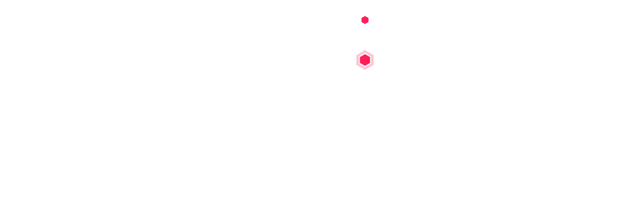

--- FILE ---
content_type: text/html; charset=utf-8
request_url: https://www.jamendo.com/artist/463782/kptn
body_size: 9487
content:
<!DOCTYPE html>

	<html lang="en" dir="ltr" itemscope itemtype="http://schema.org/MusicGroup" class="">


<head>

	<!-- Optimize Page Hiding Snippet -->
	<style>.async-hide { opacity: 0 !important} </style>
	<script>(function(a,s,y,n,c,h,i,d,e){s.className+=' '+y;h.start=1*new Date;
	h.end=i=function(){s.className=s.className.replace(RegExp(' ?'+y),'')};
	(a[n]=a[n]||[]).hide=h;setTimeout(function(){i();h.end=null},c);h.timeout=c;
	})(window,document.documentElement,'async-hide','dataLayer',4000,
	{'GTM-PW5RK8':true});</script>
	<!-- end Optimize Page Hiding Snippet -->

	<!-- Google Tag Manager -->
	<script>(function(w,d,s,l,i){w[l]=w[l]||[];w[l].push({'gtm.start':
	new Date().getTime(),event:'gtm.js'});var f=d.getElementsByTagName(s)[0],
	j=d.createElement(s),dl=l!='dataLayer'?'&l='+l:'';j.async=true;j.src=
	'//www.googletagmanager.com/gtm.js?id='+i+dl;f.parentNode.insertBefore(j,f);
	})(window,document,'script','dataLayer','GTM-PW5RK8');</script>
	<!-- End Google Tag Manager -->

	<!-- hotjar -->
	<script>!function(t,h,e,j,s,n){t.hj=t.hj||function(){(t.hj.q=t.hj.q||[]).push(arguments)},t._hjSettings={hjid:837371,hjsv:6},s=h.getElementsByTagName("head")[0],(n=h.createElement("script")).async=1,n.src="https://static.hotjar.com/c/hotjar-"+t._hjSettings.hjid+".js?sv="+t._hjSettings.hjsv,s.appendChild(n)}(window,document);</script>
	<!-- end hotjar -->

    <meta charset="utf-8">
    <!--
        Customize the content security policy in the meta tag below as needed. Add 'unsafe-inline' to default-src to enable inline JavaScript.
        For details, see
        http://go.microsoft.com/fwlink/?LinkID=617521
        http://content-security-policy.com/
        https://developer.mozilla.org/en-US/docs/Web/Security/CSP/Introducing_Content_Security_Policy
	-->
    
	<meta http-equiv="Content-Security-Policy" content="script-src 'self' https://*.jamendo.com https://www.google-analytics.com https://stats.g.doubleclick.net https://www.googletagmanager.com http://www.googletagmanager.com http://www.google-analytics.com https://optimize.google.com http://tagmanager.google.com https://static.hotjar.com https://script.hotjar.com https://in.hotjar.com https://static.cloudflareinsights.com https://*.apple.com https://*.cdn-apple.com 'unsafe-inline' 'unsafe-eval';
	child-src 'self' https://www.googletagmanager.com; 
	style-src 'self' https://*.jamendo.com https://fonts.googleapis.com https://fonts.gstatic.com https://tagmanager.google.com https://optimize.google.com 'unsafe-inline'; 
	img-src * blob: data:;
	connect-src 'self' *.jamendo.com https://tagmanager.google.com https://insights.hotjar.com https://in.hotjar.com https://vc.hotjar.io https://www.google-analytics.com https://stats.g.doubleclick.net;
	font-src 'self' https://*.jamendo.com https://fonts.gstatic.com data:; 
	media-src *.jamendo.com data:;
	frame-src https://optimize.google.com https://vars.hotjar.com gap:;">
	

    <meta http-equiv="X-UA-Compatible" content="IE=edge">
    <meta name="viewport" content="width=device-width, initial-scale=1.0, maximum-scale=1.0" />

	
		<title>KPTN | Jamendo Music | Free music downloads</title>
	

	
		<meta name="description" content="Chanson fran&ccedil;aise mais amusante">
	

	
		<meta name="keywords" content="artist, album, albums, single, free music download, tracks, songs, popular, free download, listen, play, stream, download, support, share, biography, similar, discography">
	

	
		
			<meta itemprop="image" content="https://usercontent.jamendo.com?cid=1652438404&type=artist&id=463782&width=300">
		
		
			<meta itemprop="name" content="KPTN">
		
		
			<meta itemprop="description" content="Chanson fran&ccedil;aise mais amusante">
		
		
			<meta itemprop="url" content="/artist/463782/kptn">
		
	

	

		
			<link rel="alternate" hreflang="x-default" href="https://www.jamendo.com/artist/463782/kptn">
			
				
					<link rel="canonical" href="https://www.jamendo.com/artist/463782/kptn">
				
				<link rel="alternate" hreflang="en" href="https://www.jamendo.com/artist/463782/kptn?language=en">
				<link rel="alternate" hreflang="fr" href="https://www.jamendo.com/artist/463782/kptn?language=fr">
				<link rel="alternate" hreflang="de" href="https://www.jamendo.com/artist/463782/kptn?language=de">
				<link rel="alternate" hreflang="es" href="https://www.jamendo.com/artist/463782/kptn?language=es">
				<link rel="alternate" hreflang="it" href="https://www.jamendo.com/artist/463782/kptn?language=it">
				<link rel="alternate" hreflang="pl" href="https://www.jamendo.com/artist/463782/kptn?language=pl">
				<link rel="alternate" hreflang="pt" href="https://www.jamendo.com/artist/463782/kptn?language=pt">
				<link rel="alternate" hreflang="ru" href="https://www.jamendo.com/artist/463782/kptn?language=ru">
			
		

	

	
		<meta property="fb:app_id" content="113060231172" />
		<meta property="og:url" content="https://www.jamendo.com/artist/463782/kptn" />
		<meta property="og:title" content="KPTN | Jamendo Music | Free music downloads" />
		<meta property="og:site_name" content="Jamendo Music"/>
		<meta property="og:description" content="Chanson fran&ccedil;aise mais amusante" />
		<meta property="og:type" content="music.musician" />

		
			<meta property="og:image" content="https://usercontent.jamendo.com?cid=1652438404&type=artist&id=463782&width=300" />
		

		<meta property="og:locale" content="en_US" />
		
			<meta property="og:locale:alternate" content="fr_FR" />
		
			<meta property="og:locale:alternate" content="de_DE" />
		
			<meta property="og:locale:alternate" content="es_ES" />
		
			<meta property="og:locale:alternate" content="it_IT" />
		
			<meta property="og:locale:alternate" content="pl_PL" />
		
			<meta property="og:locale:alternate" content="pt_BR" />
		
			<meta property="og:locale:alternate" content="ru_RU" />
		

		

	

	
		<meta name="twitter:card" content="summary_large_image" />
		<meta name="twitter:site" content="@Jamendo" />
		<meta name="twitter:app:name:iphone" content="Jamendo">
		<meta name="twitter:app:id:iphone" content="319042726">
		<meta name="twitter:app:name:ipad" content="Jamendo">
		<meta name="twitter:app:id:ipad" content="319042726">
		<meta name="twitter:app:name:googleplay" content="Jamendo">
		<meta name="twitter:app:id:googleplay" content="com.jamendo">
		<meta name="twitter:title" content="KPTN | Jamendo Music | Free music downloads">
		<meta name="twitter:description" content="Chanson fran&ccedil;aise mais amusante">
		<meta name="twitter:image" content="https://usercontent.jamendo.com?cid=1652438404&type=artist&id=463782&width=300">
	

	<link href="https://plus.google.com/101430635827008446511/" rel="publisher">
	<meta name="apple-itunes-app" content="app-id=319042726">
	<meta name="google-play-app" content="app-id=com.jamendo">
	<meta name="apple-mobile-web-app-capable" content="yes">
	<meta name="apple-mobile-web-app-title" content="Jamendo Music">

	<meta name="theme-color" content="#ff1f59">
	<meta name="msapplication-navbutton-color" content="#ff1f59">
	<meta name="apple-mobile-web-app-status-bar-style" content="#ff1f59">

    

		<link rel="stylesheet" async href="/Client/assets/toolkit/styles/toolkit.min.2773975185.css">

		<link rel="apple-touch-icon" sizes="57x57" href="/Client/assets/toolkit/images/icon/apple-touch-icon-57x57.2773975185.png">
		<link rel="apple-touch-icon" sizes="60x60" href="/Client/assets/toolkit/images/icon/apple-touch-icon-60x60.2773975185.png">
		<link rel="apple-touch-icon" sizes="72x72" href="/Client/assets/toolkit/images/icon/apple-touch-icon-72x72.2773975185.png">
		<link rel="apple-touch-icon" sizes="76x76" href="/Client/assets/toolkit/images/icon/apple-touch-icon-76x76.2773975185.png">
		<link rel="apple-touch-icon" sizes="114x114" href="/Client/assets/toolkit/images/icon/apple-touch-icon-114x114.2773975185.png">
		<link rel="apple-touch-icon" sizes="120x120" href="/Client/assets/toolkit/images/icon/apple-touch-icon-120x120.2773975185.png">
		<link rel="apple-touch-icon" sizes="144x144" href="/Client/assets/toolkit/images/icon/apple-touch-icon-144x144.2773975185.png">
		<link rel="apple-touch-icon" sizes="152x152" href="/Client/assets/toolkit/images/icon/apple-touch-icon-152x152.2773975185.png">
		<link rel="apple-touch-icon" sizes="180x180" href="/Client/assets/toolkit/images/icon/apple-touch-icon-180x180.2773975185.png">
		<link rel="icon" type="image/png" href="/Client/assets/toolkit/images/icon/favicon-32x32.2773975185.png" sizes="32x32">
		<link rel="icon" type="image/png" href="/Client/assets/toolkit/images/icon/android-chrome-192x192.2773975185.png" sizes="192x192">
		<link rel="icon" type="image/png" href="/Client/assets/toolkit/images/icon/favicon-96x96.2773975185.png" sizes="96x96">
		<link rel="icon" type="image/png" href="/Client/assets/toolkit/images/icon/favicon-16x16.2773975185.png" sizes="16x16">
		<link rel="manifest" href="/Client/manifest.2773975185.json">
		<link rel="search" type="application/opensearchdescription+xml" href="/Client/opensearch.xml" title="Jamendo Music">
		<link rel="shortcut icon" href="/Client/assets/toolkit/images/icon/favicon.2773975185.ico">
		<meta name="apple-mobile-web-app-title" content="Jamendo Music">
		<meta name="application-name" content="Jamendo Music">
		<meta name="msapplication-TileColor" content="#ff1f59">
		<meta name="msapplication-TileImage" content="/Client/assets/toolkit/images/icon/mstile-144x144.2773975185.png">
		<meta name="msapplication-config" content="/Client/browserconfig.2773975185.xml">

	    <script src="/Client/cordova.2773975185.js" async data-host="/Client"></script>
        <script async src="/Client/scripts/main-build.2773975185.js"></script>

	
	
	<script type="text/javascript" src="https://appleid.cdn-apple.com/appleauth/static/jsapi/appleid/1/en_US/appleid.auth.js"></script>
	
    <script>window._environment = 'production';</script>

</head>
<body id="app" class="is-fullscreen" style="touch-action: manipulation;">
	<!-- Google Tag Manager -->
	<noscript><iframe src="//www.googletagmanager.com/ns.html?id=GTM-PW5RK8"
		height="0" width="0" style="display:none;visibility:hidden"></iframe></noscript>
	<!-- End Google Tag Manager -->
	

	<svg version="1.1" class="hidden" xmlns="http://www.w3.org/2000/svg" xmlns:xlink="http://www.w3.org/1999/xlink" x="0px" y="0px" width="510px" height="200px" viewBox="0 0 510 200" enable-background="new 0 0 510 200" xml:space="preserve">
		<symbol id="svg-symbol-logo">
			<g>
				<g>
					<g>
						<path shape-rendering="optimizeQuality" d="M40.2,129.5c-0.9,0-1.8-0.2-2.6-0.6c-2.9-1.5-4.1-5-2.6-7.9l11.8-23.6c1.5-2.9,5-4.1,7.9-2.6c2.9,1.5,4.1,5,2.6,7.9
							l-11.8,23.6C44.4,128.3,42.4,129.5,40.2,129.5z"/>
					</g>
					<g>
						<path shape-rendering="optimizeQuality" d="M111.1,129.5c-0.9,0-1.8-0.2-2.6-0.6c-2.9-1.5-4.1-5-2.6-7.9l23.6-47.2c1.5-2.9,5-4.1,7.9-2.6c2.9,1.5,4.1,5,2.6,7.9
							l-23.6,47.2C115.3,128.3,113.2,129.5,111.1,129.5z"/>
					</g>
					<g>
						<path shape-rendering="optimizeQuality" d="M99.3,105.9c-0.9,0-1.8-0.2-2.6-0.6c-2.9-1.5-4.1-5-2.6-7.9l11.8-23.6c1.5-2.9,5-4.1,7.9-2.6c2.9,1.5,4.1,5,2.6,7.9
							l-11.8,23.6C103.5,104.7,101.4,105.9,99.3,105.9z"/>
					</g>
					<g>
						<path shape-rendering="optimizeQuality" d="M63.8,129.5c-0.9,0-1.8-0.2-2.6-0.6c-2.9-1.5-4.1-5-2.6-7.9l23.6-47.2c1.5-2.9,5-4.1,7.9-2.6c2.9,1.5,4.1,5,2.6,7.9
							l-23.6,47.2C68.1,128.3,66,129.5,63.8,129.5z"/>
					</g>
				</g>
				<g>
					<g>
						<path shape-rendering="optimizeQuality" d="M232.5,54.6c0-1,0.4-1.8,1.1-2.6c0.7-0.7,1.6-1.1,2.5-1.1c1,0,1.8,0.4,2.5,1.1c0.7,0.7,1.1,1.6,1.1,2.6v26.7
							c0,3.6-1.3,6.8-3.9,9.4c-2.6,2.6-5.7,3.9-9.4,3.9c-1,0-1.8-0.4-2.5-1.1c-0.7-0.7-1.1-1.5-1.1-2.5c0-1,0.4-1.8,1.1-2.6
							c0.7-0.7,1.5-1.1,2.5-1.1c1.7,0,3.1-0.6,4.3-1.8c1.2-1.2,1.8-2.6,1.8-4.3V54.6z"/>
						<path shape-rendering="optimizeQuality" d="M249,94.2c-0.9-0.4-1.6-1-1.9-1.9c-0.4-0.9-0.4-1.8,0-2.7l3.9-9.3v0l11.2-27c0-0.1,0.1-0.2,0.2-0.3l0.1-0.2
							c0.1-0.1,0.1-0.1,0.1-0.2c0,0,0-0.1,0.1-0.2c0.1-0.1,0.1-0.1,0.1-0.1c0,0,0-0.1,0.1-0.1c0.1-0.1,0.1-0.1,0.1-0.2
							c0,0,0.1,0,0.1-0.1c0.1-0.1,0.1-0.1,0.2-0.1c0,0,0,0,0.1-0.1c0.1-0.1,0.1-0.1,0.2-0.1l0.1-0.1c0.1-0.1,0.2-0.1,0.2-0.1
							c0,0,0.1-0.1,0.2-0.1c0.1-0.1,0.1-0.1,0.1-0.1c0,0,0,0,0.1-0.1c0.1,0,0.2,0,0.2-0.1c0,0,0.1,0,0.2-0.1l0.1,0c0,0,0.1,0,0.2,0
							l0.2,0c0,0,0.1,0,0.2,0c0.1,0,0.1,0,0.2,0c0,0,0.1,0,0.2,0h0.2l0.2,0l0.2,0c0,0,0.1,0,0.2,0.1c0.1,0,0.2,0,0.1,0
							c0.2,0.1,0.5,0.2,0.7,0.3c0,0,0,0,0.1,0.1c0.1,0.1,0.2,0.1,0.2,0.1l0.1,0.1c0.1,0.1,0.1,0.1,0.2,0.1c0,0,0.1,0,0.1,0.1
							c0.1,0.1,0.1,0.1,0.2,0.1c0,0,0,0.1,0.1,0.1c0.1,0.1,0.1,0.1,0.1,0.2l0.1,0.1c0.1,0.1,0.1,0.1,0.1,0.2s0,0.1,0.1,0.2
							s0.1,0.1,0.1,0.2c0.1,0.1,0.1,0.2,0.2,0.3l11.2,27v0l3.9,9.3c0.4,0.9,0.4,1.8,0,2.7c-0.4,0.9-1,1.6-1.9,1.9
							c-0.4,0.2-0.9,0.3-1.4,0.3c-1.6,0-2.7-0.7-3.3-2.2l-2.9-7h-17.6l-2.9,7c-0.6,1.5-1.7,2.2-3.3,2.2c-0.5,0-0.7,0-0.7,0
							S249.4,94.4,249,94.2z M271.2,78.1L265.3,64l-5.8,14.1H271.2z"/>
						<path shape-rendering="optimizeQuality" d="M331,51c0.8,0.2,1.4,0.7,1.9,1.3c0.5,0.6,0.7,1.3,0.7,2.2v36.5c0,1-0.3,1.8-1,2.5c-0.7,0.7-1.6,1.1-2.6,1.1
							s-1.8-0.4-2.6-1.1c-0.7-0.7-1-1.5-1-2.5V67.3L315.1,86v0l0,0l0,0l0,0c-0.1,0.1-0.1,0.2-0.1,0.2l-0.1,0.1
							c-0.1,0.1-0.1,0.1-0.2,0.2c0,0-0.1,0.1-0.1,0.1c-0.1,0.1-0.1,0.1-0.1,0.1c0,0-0.1,0.1-0.2,0.2l-0.1,0.1c-0.1,0-0.1,0.1-0.2,0.1
							c0,0,0,0,0,0l0,0h0c0,0-0.1,0.1-0.2,0.1c-0.1,0-0.1,0.1-0.1,0.1c0,0-0.1,0-0.2,0.1c-0.5,0.2-1,0.3-1.5,0.3h-0.1c0,0,0,0-0.1,0
							c-0.3,0-0.5-0.1-0.8-0.2c-0.1,0-0.1,0-0.1,0c0,0,0,0-0.1,0c-0.1,0-0.2-0.1-0.2-0.1c0,0,0,0-0.1-0.1c-0.1,0-0.2-0.1-0.2-0.1h0l0,0
							l0,0c-0.1,0-0.1-0.1-0.2-0.2c0,0,0,0-0.1-0.1c-0.1-0.1-0.1-0.1-0.2-0.2c0,0-0.1-0.1-0.1-0.1c-0.1-0.1-0.1-0.1-0.1-0.1
							c0,0-0.1-0.1-0.2-0.2c0-0.1-0.1-0.1-0.1-0.1c0,0-0.1-0.1-0.2-0.2l0,0c0,0,0,0,0,0v0c0,0,0,0,0,0l-11.3-18.7v23.6
							c0,1-0.4,1.8-1.1,2.5c-0.7,0.7-1.6,1.1-2.6,1.1c-1,0-1.8-0.4-2.5-1.1c-0.7-0.7-1.1-1.5-1.1-2.5V54.4c0-0.8,0.2-1.5,0.7-2.2
							c0.5-0.6,1.1-1.1,1.9-1.3c0.8-0.2,1.5-0.2,2.3,0.1c0.7,0.3,1.3,0.8,1.8,1.5L312,77.3l14.9-24.7c0.4-0.7,1-1.2,1.7-1.5
							c0.8-0.3,1.1-0.4,1.1-0.4S330.2,50.8,331,51z"/>
						<path shape-rendering="optimizeQuality" d="M369.3,87.3c1,0,1.8,0.4,2.5,1.1c0.7,0.7,1.1,1.6,1.1,2.6c0,1-0.4,1.8-1.1,2.5c-0.7,0.7-1.5,1.1-2.5,1.1h-22
							c-1,0-1.8-0.4-2.5-1.1c-0.7-0.7-1.1-1.5-1.1-2.5V54.5c0-1,0.4-1.9,1.1-2.6c0.7-0.7,1.5-1.1,2.5-1.1h0l22,0.1c1,0,1.8,0.4,2.6,1.1
							c0.7,0.7,1,1.6,1,2.6c0,1-0.4,1.8-1.1,2.5c-0.7,0.7-1.5,1.1-2.5,1.1h0l-18.3-0.1v11h13.2c1,0,1.8,0.3,2.5,1
							c0.7,0.7,1.1,1.6,1.1,2.5s-0.4,1.8-1.1,2.5c-0.7,0.7-1.6,1-2.5,1h-13.2v11H369.3z"/>
						<path shape-rendering="optimizeQuality" d="M408.7,93.1L408.7,93.1L408.7,93.1L386.8,65v25.9c0,1-0.4,1.8-1.1,2.5c-0.7,0.7-1.5,1.1-2.5,1.1c-1,0-1.8-0.4-2.5-1.1
							c-0.7-0.7-1.1-1.5-1.1-2.5V54.5c0-0.8,0.2-1.5,0.7-2.1c0.4-0.6,1-1.1,1.8-1.3c0.7-0.3,1.4-0.3,2.2-0.1c0.7,0.2,1.3,0.6,1.8,1.2
							l21.8,28.1V54.5c0-1,0.3-1.8,1-2.5c0.7-0.7,1.6-1.1,2.6-1.1s1.8,0.4,2.5,1.1c0.7,0.7,1.1,1.5,1.1,2.5V91c0,0,0,0.1,0,0.2
							c0,0.1,0,0.1,0,0.2c0,0,0,0.1,0,0.2c0,0.1,0,0.1,0,0.2l0,0.2c0,0.1,0,0.2-0.1,0.2c0,0,0,0.1-0.1,0.2c0,0.1,0,0.1-0.1,0.2
							l-0.1,0.2l-0.1,0.2c0,0-0.1,0.1-0.1,0.2l-0.1,0.1c0,0-0.1,0.1-0.1,0.2l-0.1,0.1c0,0-0.1,0.1-0.1,0.1c-0.1,0.1-0.1,0.1-0.1,0.1
							c0,0,0,0.1-0.1,0.1c-0.1,0.1-0.1,0.1-0.2,0.1c0.1,0,0.1,0,0,0l0,0c-0.2,0.1-0.3,0.2-0.5,0.3h0c-0.2,0.1-0.3,0.2-0.5,0.2
							c-0.1,0-0.1,0.1-0.1,0c-0.2,0.1-0.3,0.1-0.5,0.1l-0.1,0c-0.2,0-0.4,0-0.5,0c-0.1,0-0.3,0-0.4,0c0,0,0,0-0.1,0
							c-0.1,0-0.2,0-0.3-0.1c0,0,0,0-0.1,0c-0.1,0-0.2,0-0.2-0.1c0,0-0.1,0-0.1-0.1c-0.1,0-0.2,0-0.2-0.1c0,0-0.1,0-0.1-0.1
							c-0.1,0-0.2-0.1-0.2-0.1c-0.1,0-0.1-0.1-0.1-0.1c-0.1,0-0.1-0.1-0.2-0.2c-0.1,0-0.1-0.1-0.1-0.1c-0.1-0.1-0.2-0.2-0.3-0.2l0,0v0
							c-0.1-0.1-0.1-0.1-0.1-0.1S408.8,93.2,408.7,93.1z"/>
						<path shape-rendering="optimizeQuality" d="M428.8,94.5c-1,0-1.8-0.3-2.5-1c-0.7-0.7-1.1-1.6-1.1-2.5V54.6c0-1,0.4-1.8,1.1-2.6c0.7-0.7,1.5-1,2.5-1h9.2
							c6,0,11.1,2.1,15.4,6.3c4.2,4.3,6.3,9.4,6.3,15.3c0,6-2.1,11.1-6.3,15.3c-4.3,4.3-9.4,6.4-15.4,6.4L428.8,94.5L428.8,94.5z
							 M432.4,87.3l5.6-0.1c4,0,7.5-1.4,10.3-4.3c2.8-2.8,4.3-6.3,4.3-10.3c0-4-1.4-7.4-4.3-10.2c-2.8-2.9-6.3-4.3-10.3-4.3h-5.6V87.3z
							"/>
						<path shape-rendering="optimizeQuality" d="M487.9,94.5c-6,0-11.1-2.1-15.4-6.4c-4.3-4.3-6.4-9.4-6.4-15.4c0-6,2.1-11.2,6.4-15.4c4.3-4.3,9.4-6.4,15.4-6.4
							s11.2,2.1,15.4,6.4c4.3,4.3,6.4,9.4,6.4,15.4c0,6-2.1,11.1-6.4,15.4C499,92.4,493.9,94.5,487.9,94.5z M487.9,58.1
							c-4,0-7.5,1.4-10.3,4.3c-2.9,2.9-4.3,6.3-4.3,10.4s1.4,7.5,4.3,10.3c2.9,2.9,6.3,4.3,10.3,4.3c4,0,7.5-1.4,10.4-4.3
							c2.9-2.9,4.3-6.3,4.3-10.3s-1.4-7.5-4.3-10.4C495.4,59.5,491.9,58.1,487.9,58.1z"/>
					</g>
					<g>
						<path shape-rendering="optimizeQuality" d="M263.5,106.2c0.8,0.2,1.4,0.7,1.9,1.3c0.5,0.6,0.7,1.3,0.7,2.2v36.5c0,1-0.3,1.8-1,2.5c-0.7,0.7-1.6,1.1-2.5,1.1
							c-1,0-1.8-0.4-2.6-1.1c-0.7-0.7-1-1.5-1-2.5v-23.6l-11.3,18.7v0l0,0l0,0l0,0c-0.1,0.1-0.1,0.2-0.1,0.2l-0.1,0.1
							c-0.1,0.1-0.1,0.1-0.2,0.1c0,0-0.1,0.1-0.1,0.1c-0.1,0.1-0.1,0.1-0.1,0.1c0,0-0.1,0.1-0.2,0.2l-0.1,0.1c-0.1,0-0.1,0.1-0.2,0.1
							c0,0,0,0,0,0l0,0h0c0,0-0.1,0.1-0.2,0.1c-0.1,0-0.1,0.1-0.1,0.1c0,0-0.1,0-0.2,0.1c-0.5,0.2-1,0.3-1.5,0.3h-0.1c0,0,0,0-0.1,0
							c-0.3,0-0.5-0.1-0.8-0.2c-0.1,0-0.1,0-0.1,0c0,0,0,0-0.1,0c-0.1,0-0.2-0.1-0.2-0.1c0,0,0,0-0.1-0.1c-0.1,0-0.2-0.1-0.2-0.1h0l0,0
							l0,0c-0.1,0-0.2-0.1-0.2-0.2c0,0,0,0-0.1-0.1c-0.1-0.1-0.1-0.1-0.2-0.2c0,0-0.1-0.1-0.1-0.1c-0.1-0.1-0.1-0.1-0.1-0.1
							c0,0-0.1-0.1-0.2-0.1c0-0.1-0.1-0.1-0.1-0.1c0,0-0.1-0.1-0.2-0.2l0,0c0,0,0,0,0,0v0c0,0,0,0,0,0l-11.3-18.7v23.6
							c0,1-0.4,1.8-1.1,2.5c-0.7,0.7-1.6,1.1-2.6,1.1c-1,0-1.8-0.4-2.5-1.1c-0.7-0.7-1.1-1.5-1.1-2.5v-36.5c0-0.8,0.2-1.5,0.7-2.2
							c0.5-0.6,1.1-1.1,1.9-1.3c0.8-0.2,1.5-0.2,2.3,0.1c0.7,0.3,1.3,0.8,1.8,1.5l14.9,24.7l14.9-24.7c0.4-0.7,1-1.2,1.7-1.5
							c0.7-0.3,1.1-0.4,1.1-0.4S262.7,106,263.5,106.2z"/>
						<path shape-rendering="optimizeQuality" d="M303.1,106.2c1,0,1.8,0.3,2.5,1c0.7,0.7,1,1.5,1,2.5v24.5c0,4.3-1.5,8-4.6,11c-3,3-6.7,4.6-11,4.6c-4.3,0-8-1.5-11-4.6
							c-3-3-4.6-6.7-4.6-11v-24.5c0-1,0.3-1.8,1-2.5c0.7-0.7,1.5-1,2.5-1c1,0,1.8,0.3,2.5,1c0.7,0.7,1,1.5,1,2.5v24.5
							c0,2.3,0.8,4.4,2.5,6c1.7,1.7,3.7,2.5,6,2.5c2.3,0,4.3-0.8,6-2.5c1.7-1.7,2.5-3.7,2.5-6v-24.5c0-1,0.3-1.8,1-2.5
							C301.3,106.6,302.2,106.2,303.1,106.2z"/>
						<path shape-rendering="optimizeQuality" d="M343.8,136.8c-0.2,3.6-1.6,6.7-4.3,9.2c-2.8,2.5-6,3.8-9.8,3.8c-3.3,0-6.3-0.7-8.9-2.1c-3.1-1.7-5.1-4.2-6-7.4
							c-0.2-0.9-0.1-1.9,0.4-2.7c0.5-0.8,1.2-1.4,2.2-1.6c0.9-0.2,1.8-0.1,2.7,0.4c0.8,0.5,1.4,1.2,1.6,2.2c0.4,1.4,1.4,2.4,3,3.2
							c1.5,0.7,3.1,1,5,1c1.9,0,3.5-0.6,4.9-1.8c1.4-1.2,2.1-2.6,2.2-4.4c0-1.1-0.3-2-1.1-2.8c-1.3-1.3-3.4-2-6.3-2.1h0
							c-0.1,0-0.1,0-0.1,0c0,0,0,0-0.1,0c-5-0.1-8.8-1.5-11.4-4.3c-2.2-2.3-3.2-5-3-8c0.2-3.6,1.6-6.7,4.3-9.2c2.7-2.5,6-3.8,9.8-3.8
							c3.3,0,6.3,0.7,8.9,2.1c3.1,1.7,5.1,4.2,6,7.4c0.2,1,0.1,1.9-0.4,2.7c-0.5,0.8-1.2,1.4-2.2,1.6c-1,0.2-1.9,0.1-2.7-0.4
							c-0.9-0.5-1.4-1.2-1.6-2.2c-0.4-1.4-1.4-2.4-3-3.2c-1.4-0.7-3.1-1-4.9-1c-1.9,0-3.5,0.6-4.9,1.8c-1.4,1.2-2.1,2.7-2.2,4.4
							c0,1.1,0.3,2,1.1,2.9c1.3,1.3,3.4,2,6.3,2h0.2c5,0.1,8.8,1.5,11.4,4.3C342.9,131,344,133.7,343.8,136.8z"/>
						<path shape-rendering="optimizeQuality" d="M355.5,149.8c-1,0-1.8-0.4-2.5-1.1c-0.7-0.7-1.1-1.5-1.1-2.5V110c0-1,0.4-1.8,1.1-2.5c0.7-0.7,1.5-1.1,2.5-1.1
							c1,0,1.8,0.4,2.5,1.1c0.7,0.7,1.1,1.5,1.1,2.5v36.2c0,1-0.4,1.8-1.1,2.5C357.3,149.4,356.5,149.8,355.5,149.8z"/>
						<path shape-rendering="optimizeQuality" d="M387.9,149.8c-6,0-11.1-2.1-15.3-6.3c-4.2-4.3-6.3-9.4-6.3-15.3c0-6,2.1-11.1,6.3-15.3c4.3-4.2,9.4-6.4,15.3-6.4
							c4.9,0,9.3,1.5,13.2,4.5c0.8,0.6,1.2,1.4,1.4,2.4c0.1,1-0.1,1.9-0.7,2.7c-0.6,0.8-1.4,1.2-2.4,1.4c-1,0.1-1.9-0.1-2.7-0.7
							c-2.6-2-5.5-3-8.8-3c-4,0-7.4,1.4-10.2,4.2s-4.3,6.3-4.3,10.3c0,4,1.4,7.4,4.3,10.2s6.2,4.3,10.2,4.3c3.8,0,7-1.3,9.8-3.8
							c0.7-0.7,1.6-1,2.6-0.9c1,0,1.8,0.4,2.5,1.2c0.7,0.7,1,1.6,0.9,2.6c0,1-0.4,1.8-1.2,2.5C398.4,147.9,393.5,149.8,387.9,149.8z"/>
					</g>
				</g>
				<path shape-rendering="optimizeQuality" d="M171.8,47.3L91.6,1c-2.3-1.3-5.1-1.3-7.4,0L4,47.3c-2.3,1.3-3.7,3.8-3.7,6.4v92.6c0,2.6,1.4,5.1,3.7,6.4L84.2,199
					c1.1,0.7,2.4,1,3.7,1c1.3,0,2.6-0.3,3.7-1l80.2-46.3c2.3-1.3,3.7-3.8,3.7-6.4V53.7C175.5,51.1,174.1,48.6,171.8,47.3z M162.4,139.4
					c0,2.3-1.2,4.3-3.1,5.5l-68.2,39.4c-1,0.6-2.1,0.8-3.1,0.8c-1.1,0-2.2-0.3-3.1-0.8l-68.2-39.4c-1.9-1.1-3.1-3.2-3.1-5.5V60.6
					c0-2.2,1.2-4.3,3.1-5.5l68.2-39.4c1.9-1.1,4.3-1.1,6.3,0l68.2,39.4c1.9,1.1,3.1,3.2,3.1,5.5V139.4z"/>
			</g>
		</symbol>
	</svg>

	<svg version="1.1" class="hidden" xmlns="http://www.w3.org/2000/svg" xmlns:xlink="http://www.w3.org/1999/xlink" x="0px" y="0px"
             width="572px" height="200px" viewBox="0 0 572 200" style="enable-background:new 0 0 572 200;" xml:space="preserve">
    <symbol id="svg-symbol-logo-licensing">

        <g>
		<g>
			<g>
				<path d="M254.3,51.4c0-1.1,0.4-2,1.1-2.7c0.8-0.8,1.7-1.1,2.7-1.1c1.1,0,1.9,0.4,2.7,1.1c0.8,0.8,1.1,1.7,1.1,2.7v28.4
					c0,3.9-1.4,7.2-4.1,9.9c-2.8,2.7-6.1,4.1-9.9,4.1c-1.1,0-1.9-0.4-2.7-1.1c-0.8-0.7-1.1-1.6-1.1-2.7c0-1.1,0.4-2,1.1-2.7
					c0.7-0.8,1.6-1.1,2.7-1.1c1.8,0,3.3-0.6,4.5-1.9c1.3-1.2,1.9-2.8,1.9-4.5V51.4z"/>
				<path d="M271.8,93.6c-1-0.4-1.7-1.1-2.1-2.1c-0.4-1-0.4-1.9,0-2.9l4.1-9.9v0l11.9-28.7c0-0.1,0.1-0.2,0.2-0.3l0.1-0.2
					c0.1-0.1,0.1-0.1,0.1-0.2c0,0,0-0.1,0.1-0.2c0.1-0.1,0.1-0.1,0.1-0.1c0,0,0-0.1,0.1-0.1c0.1-0.1,0.1-0.1,0.1-0.2
					c0,0,0.1-0.1,0.1-0.1c0.1-0.1,0.1-0.1,0.2-0.1c0,0,0,0,0.1-0.1c0.1-0.1,0.1-0.1,0.2-0.1l0.1-0.1c0.1-0.1,0.2-0.1,0.2-0.1
					c0,0,0.1-0.1,0.2-0.1c0.1-0.1,0.1-0.1,0.1-0.1c0,0,0,0,0.1-0.1c0.1,0,0.2,0,0.2-0.1c0,0,0.1,0,0.2-0.1l0.1,0c0,0,0.1,0,0.2,0
					l0.2,0c0,0,0.1,0,0.2,0c0.1,0,0.1,0,0.2,0c0,0,0.1,0,0.2,0h0.2l0.2,0l0.2,0c0,0,0.1,0,0.2,0.1c0.1,0,0.2,0,0.1,0
					c0.3,0.1,0.5,0.2,0.7,0.3c0,0,0,0,0.1,0.1c0.1,0.1,0.2,0.1,0.2,0.1l0.1,0.1c0.1,0.1,0.1,0.1,0.2,0.1c0,0,0.1,0,0.1,0.1
					c0.1,0.1,0.1,0.1,0.2,0.1c0,0,0,0.1,0.1,0.1c0.1,0.1,0.1,0.1,0.1,0.2l0.1,0.1c0.1,0.1,0.1,0.1,0.1,0.2c0,0,0,0.1,0.1,0.2
					c0.1,0.1,0.1,0.1,0.1,0.2c0.1,0.1,0.1,0.2,0.2,0.3l11.9,28.7v0l4.1,9.9c0.4,1,0.4,1.9,0,2.9c-0.4,1-1.1,1.7-2.1,2.1
					c-0.5,0.2-1,0.3-1.5,0.3c-1.7,0-2.9-0.8-3.5-2.4l-3.1-7.5h-18.7l-3.1,7.5c-0.6,1.6-1.8,2.4-3.5,2.4c-0.5,0-0.7,0-0.7,0
					S272.3,93.8,271.8,93.6z M295.5,76.5l-6.2-15l-6.2,15H295.5z"/>
				<path d="M359.1,47.6c0.8,0.2,1.5,0.7,2,1.4c0.5,0.7,0.8,1.4,0.8,2.3v38.8c0,1.1-0.4,1.9-1.1,2.7c-0.8,0.8-1.7,1.1-2.7,1.1
					c-1.1,0-2-0.4-2.7-1.1c-0.7-0.7-1.1-1.6-1.1-2.7V65l-12,19.9v0l0,0l0,0l0,0c-0.1,0.1-0.1,0.2-0.1,0.2l-0.1,0.1
					c-0.1,0.1-0.1,0.1-0.2,0.2c0,0-0.1,0.1-0.1,0.1s-0.1,0.1-0.1,0.1c0,0-0.1,0.1-0.2,0.2l-0.1,0.1c-0.1,0-0.1,0.1-0.2,0.1
					c0,0,0,0,0,0l0,0h0c0,0-0.1,0.1-0.2,0.1c-0.1,0-0.1,0.1-0.1,0.1c0,0-0.1,0-0.2,0.1c-0.5,0.2-1,0.3-1.5,0.3h-0.1c0,0,0,0-0.1,0
					c-0.3,0-0.6-0.1-0.8-0.2c-0.1,0-0.2,0-0.1,0c0,0,0,0-0.1,0c-0.1,0-0.2-0.1-0.2-0.1c0,0,0,0-0.1-0.1c-0.1,0-0.2-0.1-0.3-0.1h0l0,0
					l0,0c-0.1,0-0.2-0.1-0.2-0.2c0,0,0,0-0.1-0.1c-0.1-0.1-0.1-0.1-0.2-0.2c0,0-0.1-0.1-0.1-0.1c-0.1-0.1-0.1-0.1-0.1-0.1
					c0,0-0.1-0.1-0.2-0.2c0-0.1-0.1-0.1-0.1-0.1c0,0-0.1-0.1-0.2-0.2l0,0c0,0,0,0,0,0v0c0,0,0,0,0,0l-12-19.9v25.1
					c0,1.1-0.4,1.9-1.1,2.7c-0.8,0.8-1.7,1.1-2.7,1.1c-1.1,0-1.9-0.4-2.7-1.1c-0.8-0.7-1.1-1.6-1.1-2.7V51.3c0-0.9,0.3-1.6,0.8-2.3
					c0.5-0.7,1.2-1.2,2-1.4c0.8-0.2,1.6-0.2,2.4,0.1c0.8,0.3,1.4,0.9,1.9,1.6l15.9,26.3l15.9-26.3c0.4-0.7,1-1.3,1.8-1.6
					c0.8-0.3,1.2-0.5,1.2-0.5S358.2,47.4,359.1,47.6z"/>
				<path d="M399.9,86.3c1.1,0,1.9,0.4,2.7,1.1c0.8,0.8,1.1,1.7,1.1,2.7c0,1.1-0.4,1.9-1.1,2.7c-0.7,0.8-1.6,1.1-2.7,1.1h-23.4
					c-1.1,0-1.9-0.4-2.7-1.1c-0.8-0.7-1.1-1.6-1.1-2.7V51.4c0-1.1,0.4-2,1.1-2.7c0.7-0.8,1.6-1.1,2.7-1.1h0l23.4,0.1
					c1.1,0,2,0.4,2.7,1.1c0.7,0.8,1.1,1.7,1.1,2.7c0,1.1-0.4,1.9-1.1,2.7c-0.7,0.8-1.6,1.1-2.7,1.1h0l-19.5-0.1v11.7h14.1
					c1.1,0,2,0.4,2.7,1.1c0.8,0.8,1.1,1.7,1.1,2.7s-0.4,2-1.1,2.7c-0.8,0.7-1.7,1.1-2.7,1.1h-14.1v11.7H399.9z"/>
				<path d="M441.8,92.5L441.8,92.5L441.8,92.5l-23.3-29.9v27.6c0,1.1-0.4,1.9-1.1,2.7c-0.7,0.8-1.6,1.1-2.7,1.1
					c-1.1,0-1.9-0.4-2.7-1.1c-0.8-0.7-1.1-1.6-1.1-2.7V51.4c0-0.8,0.2-1.6,0.7-2.2c0.5-0.7,1.1-1.1,1.9-1.4c0.8-0.3,1.5-0.3,2.3-0.1
					c0.8,0.2,1.4,0.7,1.9,1.3L440.9,79V51.4c0-1.1,0.4-1.9,1.1-2.7c0.8-0.8,1.7-1.1,2.7-1.1s1.9,0.4,2.7,1.1c0.8,0.7,1.1,1.6,1.1,2.7
					v38.8c0,0,0,0.1,0,0.2c0,0.1,0,0.1,0,0.2c0,0,0,0.1,0,0.2c0,0.1,0,0.1,0,0.2l0,0.2c0,0.1,0,0.2-0.1,0.2c0,0,0,0.1-0.1,0.2
					c0,0.1,0,0.1-0.1,0.2l-0.1,0.2l-0.1,0.2c0,0-0.1,0.1-0.1,0.2l-0.1,0.1c0,0-0.1,0.1-0.1,0.2l-0.1,0.1c0,0-0.1,0.1-0.1,0.1
					c-0.1,0.1-0.1,0.1-0.1,0.1c0,0,0,0.1-0.1,0.1c-0.1,0.1-0.1,0.1-0.2,0.1c0.1,0,0.1,0,0,0l0,0c-0.2,0.1-0.3,0.2-0.5,0.3h0
					c-0.2,0.1-0.3,0.2-0.5,0.2c-0.1,0-0.1,0.1-0.1,0c-0.2,0.1-0.4,0.1-0.5,0.1l-0.1,0c-0.2,0-0.4,0-0.6,0c-0.1,0-0.3,0-0.4,0
					c0,0,0,0-0.1,0c-0.1,0-0.2,0-0.3-0.1c0,0,0,0-0.1,0c-0.1,0-0.2,0-0.3-0.1c0,0-0.1,0-0.1-0.1c-0.1,0-0.2-0.1-0.3-0.1
					c0,0-0.1,0-0.1-0.1c-0.1,0-0.2-0.1-0.2-0.1c-0.1,0-0.1-0.1-0.1-0.1c-0.1,0-0.1-0.1-0.2-0.2c-0.1,0-0.1-0.1-0.1-0.1
					c-0.1-0.1-0.2-0.2-0.3-0.3l0,0v0c-0.1-0.1-0.1-0.1-0.1-0.1S441.8,92.5,441.8,92.5z"/>
				<path d="M463.1,93.9c-1,0-1.9-0.4-2.7-1.1c-0.8-0.8-1.1-1.7-1.1-2.7V51.4c0-1.1,0.4-2,1.1-2.7c0.7-0.7,1.6-1.1,2.7-1.1h9.8
					c6.4,0,11.8,2.3,16.3,6.8c4.5,4.5,6.8,10,6.8,16.3c0,6.4-2.3,11.8-6.8,16.3c-4.5,4.5-10,6.8-16.3,6.8L463.1,93.9L463.1,93.9z
					 M467,86.2l5.9-0.1c4.3,0,7.9-1.5,11-4.5c3-3,4.5-6.7,4.5-10.9c0-4.2-1.5-7.9-4.5-10.9c-3-3-6.7-4.6-10.9-4.6H467V86.2z"/>
				<path d="M526,93.9c-6.4,0-11.9-2.3-16.4-6.8c-4.5-4.5-6.8-10-6.8-16.4c0-6.4,2.3-11.9,6.8-16.4c4.5-4.5,10-6.8,16.4-6.8
					s11.9,2.3,16.4,6.8c4.5,4.5,6.8,10,6.8,16.4c0,6.4-2.3,11.9-6.8,16.4C537.9,91.6,532.4,93.9,526,93.9z M526,55.2
					c-4.3,0-7.9,1.5-11,4.6c-3.1,3.1-4.6,6.7-4.6,11s1.5,7.9,4.6,11c3,3.1,6.7,4.6,11,4.6c4.3,0,8-1.5,11-4.6c3-3,4.6-6.7,4.6-11
					s-1.5-8-4.6-11C533.9,56.7,530.3,55.2,526,55.2z"/>
			</g>
			<g>
				<path d="M247.9,106.3c1.1,0,2,0.4,2.7,1.1c0.8,0.7,1.1,1.6,1.1,2.7v35h17.1c1.1,0,2,0.4,2.7,1.1c0.7,0.7,1.1,1.6,1.1,2.7
					c0,1.1-0.4,2-1.1,2.7c-0.8,0.8-1.7,1.1-2.7,1.1h-21c-1.1,0-2-0.4-2.7-1.1c-0.8-0.7-1.1-1.6-1.1-2.7v-38.8c0-1.1,0.4-2,1.1-2.7
					C246,106.7,246.9,106.3,247.9,106.3z"/>
				<path d="M282.7,152.7c-1.1,0-2-0.4-2.7-1.1c-0.8-0.7-1.1-1.6-1.1-2.7v-38.6c0-1.1,0.4-2,1.1-2.7c0.7-0.8,1.6-1.1,2.7-1.1
					c1.1,0,2,0.4,2.7,1.1c0.8,0.7,1.1,1.6,1.1,2.7v38.6c0,1.1-0.4,2-1.1,2.7C284.6,152.4,283.7,152.7,282.7,152.7z"/>
				<path d="M317.3,152.7c-6.4,0-11.8-2.3-16.4-6.8c-4.5-4.5-6.8-10-6.8-16.4c0-6.4,2.3-11.8,6.8-16.4c4.5-4.5,10-6.8,16.4-6.8
					c5.2,0,10,1.6,14.1,4.8c0.8,0.6,1.3,1.5,1.5,2.5c0.1,1.1-0.1,2-0.8,2.9c-0.6,0.8-1.5,1.3-2.5,1.5c-1.1,0.1-2-0.1-2.9-0.7
					c-2.8-2.1-5.9-3.2-9.4-3.2c-4.3,0-7.9,1.5-10.9,4.5c-3,3-4.5,6.7-4.5,10.9c0,4.3,1.5,7.9,4.5,10.9s6.7,4.5,10.9,4.5
					c4,0,7.5-1.3,10.4-4c0.8-0.7,1.7-1,2.8-1s1.9,0.5,2.7,1.3c0.7,0.8,1,1.7,1,2.8c0,1.1-0.5,1.9-1.2,2.7
					C328.5,150.7,323.3,152.7,317.3,152.7z"/>
				<path d="M368.8,145.1c1.1,0,2,0.4,2.7,1.1c0.8,0.8,1.1,1.7,1.1,2.7c0,1.1-0.4,2-1.1,2.7c-0.7,0.8-1.6,1.1-2.7,1.1h-23.4
					c-1.1,0-2-0.4-2.7-1.1c-0.8-0.7-1.1-1.6-1.1-2.7v-38.8c0-1.1,0.4-2,1.1-2.7c0.7-0.8,1.6-1.1,2.7-1.1h0l23.4,0.1
					c1.1,0,2,0.4,2.7,1.1c0.7,0.8,1.1,1.7,1.1,2.7s-0.4,2-1.1,2.7c-0.7,0.8-1.6,1.1-2.7,1.1h0l-19.6-0.1v11.8h14.1
					c1.1,0,2,0.4,2.7,1.1c0.8,0.8,1.1,1.7,1.1,2.7c0,1.1-0.4,2-1.1,2.7c-0.8,0.7-1.7,1.1-2.7,1.1h-14.1v11.8H368.8z"/>
				<path d="M410.8,151.3L410.8,151.3L410.8,151.3l-23.3-30v27.6c0,1.1-0.4,2-1.1,2.7c-0.7,0.8-1.6,1.1-2.7,1.1c-1.1,0-2-0.4-2.7-1.1
					c-0.8-0.7-1.1-1.6-1.1-2.7v-38.8c0-0.8,0.2-1.6,0.7-2.2c0.5-0.7,1.1-1.1,1.9-1.4c0.8-0.3,1.5-0.3,2.3-0.1
					c0.8,0.2,1.4,0.7,1.9,1.3l23.3,30v-27.7c0-1.1,0.4-2,1.1-2.7c0.8-0.8,1.7-1.1,2.7-1.1s2,0.4,2.7,1.1c0.8,0.7,1.1,1.6,1.1,2.7V149
					c0,0,0,0.1,0,0.2c0,0.1,0,0.1,0,0.2c0,0,0,0.1,0,0.2c0,0.1,0,0.2,0,0.2l0,0.2c0,0.1,0,0.2-0.1,0.2c0,0,0,0.1-0.1,0.2
					c0,0.1,0,0.2-0.1,0.2l-0.1,0.2l-0.1,0.2c0,0-0.1,0.1-0.1,0.2l-0.1,0.1c0,0-0.1,0.1-0.1,0.2l-0.1,0.1c0,0-0.1,0.1-0.1,0.1
					c-0.1,0.1-0.1,0.1-0.1,0.1c0,0,0,0.1-0.1,0.1c-0.1,0.1-0.1,0.1-0.2,0.1c0.1,0,0.1,0,0,0l0,0c-0.2,0.1-0.3,0.2-0.5,0.3h0
					c-0.2,0.1-0.3,0.2-0.5,0.2c-0.1,0-0.1,0.1-0.1,0c-0.2,0.1-0.4,0.1-0.6,0.1l-0.1,0c-0.2,0-0.4,0-0.6,0c-0.1,0-0.3,0-0.4,0
					c0,0,0,0-0.1,0c-0.1,0-0.2,0-0.3-0.1c0,0,0,0-0.1,0c-0.1,0-0.2,0-0.3-0.1c0,0-0.1,0-0.1-0.1c-0.1,0-0.2-0.1-0.3-0.1
					c0,0-0.1,0-0.1-0.1c-0.1,0-0.2-0.1-0.2-0.1c-0.1,0-0.1-0.1-0.1-0.1c-0.1,0-0.1-0.1-0.2-0.2c-0.1,0-0.1-0.1-0.1-0.1
					c-0.1-0.1-0.2-0.2-0.3-0.3l0,0v0c-0.1-0.1-0.1-0.1-0.1-0.1S410.8,151.4,410.8,151.3z"/>
				<path d="M457.8,138.9c-0.2,3.9-1.7,7.1-4.6,9.8c-2.9,2.7-6.4,4-10.5,4c-3.5,0-6.7-0.8-9.5-2.3c-3.3-1.8-5.5-4.4-6.4-7.9
					c-0.3-1-0.1-2,0.4-2.9c0.5-0.9,1.3-1.5,2.3-1.7c1-0.3,2-0.1,2.9,0.4c0.9,0.5,1.5,1.3,1.7,2.3c0.4,1.4,1.4,2.6,3.2,3.4
					c1.6,0.7,3.3,1.1,5.3,1.1c2,0,3.8-0.6,5.2-1.9c1.5-1.3,2.2-2.8,2.3-4.7c0-1.1-0.4-2.1-1.2-3c-1.3-1.4-3.6-2.2-6.7-2.2h0
					c-0.1,0-0.1,0-0.1,0c0,0,0,0-0.1,0c-5.3-0.1-9.3-1.6-12.1-4.6c-2.3-2.5-3.4-5.3-3.2-8.6c0.2-3.9,1.7-7.2,4.6-9.8
					c2.9-2.7,6.4-4,10.5-4c3.5,0,6.7,0.8,9.5,2.3c3.3,1.8,5.5,4.4,6.4,7.9c0.3,1,0.1,2-0.4,2.9c-0.5,0.9-1.3,1.5-2.3,1.7
					c-1,0.3-2,0.1-2.9-0.4c-0.9-0.5-1.5-1.3-1.7-2.3c-0.4-1.4-1.5-2.6-3.2-3.4c-1.5-0.7-3.3-1.1-5.3-1.1c-2,0-3.8,0.6-5.2,1.9
					c-1.4,1.3-2.2,2.8-2.3,4.7c0,1.1,0.4,2.1,1.2,3c1.3,1.4,3.6,2.1,6.7,2.2h0.2c5.3,0.1,9.3,1.6,12.1,4.6
					C456.8,132.8,457.9,135.6,457.8,138.9z"/>
				<path d="M470.2,152.7c-1.1,0-2-0.4-2.7-1.1c-0.8-0.7-1.1-1.6-1.1-2.7v-38.6c0-1.1,0.4-2,1.1-2.7c0.7-0.8,1.6-1.1,2.7-1.1
					c1.1,0,2,0.4,2.7,1.1c0.8,0.7,1.1,1.6,1.1,2.7v38.6c0,1.1-0.4,2-1.1,2.7C472.2,152.4,471.3,152.7,470.2,152.7z"/>
				<path d="M515.2,151.3L515.2,151.3L515.2,151.3l-23.3-30v27.6c0,1.1-0.4,2-1.1,2.7c-0.7,0.8-1.6,1.1-2.7,1.1s-2-0.4-2.7-1.1
					c-0.8-0.7-1.1-1.6-1.1-2.7v-38.8c0-0.8,0.2-1.6,0.7-2.2c0.5-0.7,1.1-1.1,1.9-1.4c0.8-0.3,1.5-0.3,2.3-0.1
					c0.8,0.2,1.4,0.7,1.9,1.3l23.3,30v-27.7c0-1.1,0.4-2,1.1-2.7c0.8-0.8,1.7-1.1,2.7-1.1s2,0.4,2.7,1.1c0.8,0.7,1.1,1.6,1.1,2.7V149
					c0,0,0,0.1,0,0.2c0,0.1,0,0.1,0,0.2c0,0,0,0.1,0,0.2c0,0.1,0,0.2,0,0.2l0,0.2c0,0.1,0,0.2-0.1,0.2c0,0,0,0.1-0.1,0.2
					c0,0.1,0,0.2-0.1,0.2l-0.1,0.2l-0.1,0.2c0,0-0.1,0.1-0.1,0.2l-0.1,0.1c0,0-0.1,0.1-0.1,0.2l-0.1,0.1c0,0-0.1,0.1-0.1,0.1
					c-0.1,0.1-0.1,0.1-0.1,0.1c0,0,0,0.1-0.1,0.1c-0.1,0.1-0.1,0.1-0.2,0.1c0.1,0,0.1,0,0,0l0,0c-0.2,0.1-0.3,0.2-0.5,0.3h0
					c-0.2,0.1-0.3,0.2-0.5,0.2c-0.1,0-0.1,0.1-0.1,0c-0.2,0.1-0.4,0.1-0.6,0.1l-0.1,0c-0.2,0-0.4,0-0.5,0c-0.1,0-0.3,0-0.4,0
					c0,0,0,0-0.1,0c-0.1,0-0.2,0-0.3-0.1c0,0,0,0-0.1,0c-0.1,0-0.2,0-0.3-0.1c0,0-0.1,0-0.1-0.1c-0.1,0-0.2-0.1-0.3-0.1
					c0,0-0.1,0-0.1-0.1c-0.1,0-0.2-0.1-0.2-0.1c-0.1,0-0.1-0.1-0.1-0.1c-0.1,0-0.1-0.1-0.2-0.2c-0.1,0-0.1-0.1-0.1-0.1
					c-0.1-0.1-0.2-0.2-0.3-0.3l0,0v0c-0.1-0.1-0.1-0.1-0.1-0.1S515.2,151.4,515.2,151.3z"/>
				<path d="M553.3,152.6c-6.4,0-11.9-2.3-16.4-6.8c-4.5-4.5-6.8-10-6.8-16.4s2.3-11.8,6.8-16.4c4.5-4.5,10-6.8,16.4-6.8
					c5.2,0,9.9,1.6,14.1,4.8c0.8,0.6,1.3,1.5,1.5,2.6c0.1,1-0.1,2-0.8,2.8c-0.6,0.8-1.5,1.3-2.5,1.5c-1.1,0.2-2-0.1-2.9-0.7
					c-2.8-2.1-5.9-3.2-9.4-3.2c-4.3,0-7.9,1.5-11,4.5c-3,3-4.5,6.7-4.5,10.9c0,4.3,1.5,7.9,4.5,11c3,3,6.7,4.5,11,4.5
					c4,0,7.5-1.3,10.4-4c0,0,0.1-0.1,0.2-0.2l0-8.5h-12.7c-1.1,0-2-0.4-2.7-1.1c-0.8-0.8-1.1-1.7-1.1-2.7c0-1.1,0.4-2,1.1-2.7
					c0.7-0.8,1.6-1.1,2.7-1.1h16.5c1.1,0,2,0.4,2.7,1.1c0.8,0.8,1.1,1.7,1.1,2.7l-0.1,20.5c0,1.1-0.4,2-1.1,2.7
					c-0.7,0.8-1.6,1.1-2.7,1.1h0c-0.9,0-1.6-0.3-2.3-0.8c-0.7-0.5-1.1-1.2-1.3-2C560.6,151.7,557,152.6,553.3,152.6z"/>
			</g>
		</g>
		<g>
			<path d="M99.9,200c-55.1,0-100-44.9-100-100c0-55.1,44.9-100,100-100s100,44.9,100,100c0,22-7,42.8-20.2,60.3
				c-2.3,3-6.6,3.6-9.7,1.3c-3-2.3-3.6-6.6-1.3-9.7c11.4-15,17.4-33,17.4-51.9c0-47.5-38.7-86.2-86.2-86.2S13.8,52.5,13.8,100
				s38.7,86.2,86.2,86.2c16.2,0,31.7-4.4,45.3-12.9l-8.7-8.7c-11.1,6.3-23.7,9.6-36.6,9.6c-40.9,0-74.3-33.3-74.3-74.3
				S59,25.7,99.9,25.7s74.3,33.3,74.3,74.3c0,14.9-4.4,29.2-12.7,41.5c-1.2,1.7-3,2.8-5.1,3c-2.1,0.2-4.1-0.5-5.6-2l-18.8-18.8
				c-2.1-2.1-2.6-5.4-1.3-8c2.5-4.9,3.8-10.2,3.8-15.7c0-19.1-15.6-34.7-34.7-34.7c-19.1,0-34.7,15.6-34.7,34.7
				c0,19.1,15.6,34.7,34.7,34.7c5.5,0,10.8-1.3,15.7-3.8c3.4-1.7,7.6-0.4,9.3,3c1.7,3.4,0.4,7.6-3,9.3c-6.8,3.4-14.4,5.3-22,5.3
				c-26.7,0-48.5-21.8-48.5-48.5c0-26.7,21.8-48.5,48.5-48.5s48.5,21.8,48.5,48.5c0,5.9-1.1,11.8-3.2,17.3l9.1,9.1
				c4-8.2,6-17.2,6-26.4c0-33.3-27.1-60.4-60.4-60.4S39.5,66.7,39.5,100s27.1,60.4,60.4,60.4c12.1,0,23.8-3.6,33.8-10.3
				c2.7-1.9,6.4-1.5,8.8,0.8l18.4,18.5c1.4,1.4,2.1,3.4,2,5.4c-0.1,2-1.1,3.8-2.7,5C142.7,193,121.9,200,99.9,200z"/>
		</g>
	</g>
    </symbol>
	</svg>

    <nav role="navigation" id="skeleton-navigation">
		
    </nav>

	<div id="skeleton-topbar-and-content">
		<div id="skeleton-bar-new" class="sticky"></div>
		<ul id="skeleton-content-messages" class="messages"></ul>
		<div id="skeleton-content-wrap">
			<div style=""></div>
		</div>
	</div>

	<div id="skeleton-player">

    </div>

    <div id="skeleton-overlay" class="">
		
	</div>

	<div id="skeleton-toast"></div>

    <div id="skeleton-content-veil" class="js-close-menu"></div>

	<div id="app-bundled-models" data-bundled-models='{&quot;template&quot;:{&quot;models&quot;:[{&quot;id&quot;:&quot;/partials/artists/headerDesktop&quot;,&quot;template&quot;:&quot;&lt;%\n  var translations = _bt([\n    &#x27;_TKEY_ROUTE_URL_PART_catalog&#x27;,\n    &#x27;_TKEY_ROUTE_URL_PART_search&#x27;,\n    &#x27;_TKEY_WWW_ARTIST_licensing-link-text&#x27;,\n    &#x27;_TKEY_WWW_GENERIC-listen-counter&#x27;,\n    &#x27;_TKEY_WWW_GENERIC-download-counter&#x27;,\n    &#x27;_TKEY_WWW_GENERIC-fav-counter&#x27;\n  ], [\n    &#x27;_TKEY_WWW_TOOLTIP_tag&#x27;\n  ]);\n%&gt;\n\n&lt;header class=\&quot;hero-desktop\&quot;&gt;\n\n  &lt;div class=\&quot;hero-desktop_cover\&quot;&gt;\n\n    &lt;% if (&#x27;isOwner&#x27; in obj &amp;&amp; isOwner) { %&gt;\n      &lt;div class=\&quot;edit-image-cover js-edit-cover\&quot;&gt;&lt;/div&gt;\n    &lt;% } %&gt;\n\n    &lt;picture&gt;\n      &lt;source srcset=\&quot;&lt;%= cover.big.size600 %&gt;&amp;cache=&lt;%= Date.now() %&gt;\&quot; media=\&quot;(min-width: 1367px)\&quot;&gt;\n      &lt;img src=\&quot;&lt;%= cover.big.size600 %&gt;&amp;cache=&lt;%= Date.now() %&gt;\&quot; alt=\&quot;&lt;%= name %&gt; &lt;%= websiteName %&gt; cover picture\&quot;&gt;\n    &lt;/picture&gt;\n\n  &lt;/div&gt;\n\n  &lt;div class=\&quot;hero-desktop_structure\&quot;&gt;\n\n    &lt;div class=\&quot;thumb\&quot;&gt;\n\n      &lt;div class=\&quot;avatar bordered\&quot;&gt;\n\n        &lt;div&gt;\n\n          &lt;picture&gt;\n            &lt;source srcset=\&quot;&lt;%= cover.small.size200 %&gt;\&quot; media=\&quot;(min-width: 1366px)\&quot;&gt;\n            &lt;img src=\&quot;&lt;%= cover.small.size150 %&gt;\&quot; alt=\&quot;&lt;%= name %&gt; &lt;%= websiteName %&gt; avatar\&quot;&gt;\n          &lt;/picture&gt;\n\n          &lt;% if (&#x27;isOwner&#x27; in obj &amp;&amp; isOwner) { %&gt;\n            &lt;div class=\&quot;js-edit-profile\&quot;&gt;&lt;/div&gt;\n          &lt;% } %&gt;\n\n        &lt;/div&gt;\n\n      &lt;/div&gt;\n\n    &lt;/div&gt;\n\n    &lt;div class=\&quot;content\&quot; display=\&quot;flex align-strech justify-between align-self-start\&quot;&gt;\n\n      &lt;div display=\&quot;grow-1\&quot;&gt;\n\n        &lt;div class=\&quot;hero-entity-description overlay\&quot;&gt;\n\n          &lt;h1 font=\&quot;size-40 demi\&quot; text=\&quot;line-h-1-3\&quot; margin=\&quot;bottom-6\&quot;&gt;&lt;%= name %&gt;&lt;/h1&gt;\n\n          &lt;div text=\&quot;uppercase\&quot; font=\&quot;size-18 demi\&quot; margin=\&quot;top-6 bottom-6\&quot; display=\&quot;inline-block\&quot;&gt;&lt;%= location.country %&gt;&lt;/div&gt;\n\n          &lt;% var twitterTags = &#x27;JAMENDO,MUSIC&#x27;; %&gt;\n          &lt;% if (tags.length &gt; 0) { %&gt;\n            &lt;ul class=\&quot;tags reset inline-block\&quot; display=\&quot;block\&quot;&gt;\n              &lt;% for (i=0;i&lt;tags.length;i++) { %&gt;\n                &lt;% if (tags[i][&#x27;category&#x27;] !== &#x27;audiodescriptor&#x27;) { %&gt;\n                  &lt;% if (twitterTags.length &lt; 18) { twitterTags += &#x27;,&#x27; + tags[i][&#x27;name&#x27;].toUpperCase(); } %&gt;\n                &lt;li&gt;\n                  &lt;a href=\&quot;/community/&lt;%= tags[i][&#x27;name&#x27;] %&gt;\&quot; title=\&quot;&lt;%= sprintf(translations[&#x27;_TKEY_WWW_TOOLTIP_tag&#x27;], tags[i][&#x27;name&#x27;]) %&gt;\&quot;&gt;#&lt;%= tags[i][&#x27;name&#x27;] %&gt;&lt;/a&gt;\n                &lt;/li&gt;\n                &lt;% } %&gt;\n              &lt;% } %&gt;\n            &lt;/ul&gt;\n          &lt;% } %&gt;\n\n        &lt;/div&gt;\n\n        &lt;ul class=\&quot;btn-action-list\&quot;&gt;\n            &lt;li&gt;\n                &lt;%= viewLoader(&#x27;components/favorites/favorite&#x27;, { type:&#x27;artist&#x27;, id: id, name: name, templateStyle: &#x27;heroFollowDesktopOverlay&#x27;, context: context }) %&gt;\n            &lt;/li&gt;\n            &lt;li&gt;\n                &lt;%= viewLoader(&#x27;components/share/social&#x27;, { id: id, type: &#x27;artist&#x27;, templateStyle: &#x27;heroDesktopOverlay&#x27;, context: context }) %&gt;\n            &lt;/li&gt;\n            &lt;li&gt;\n                &lt;%= viewLoader(&#x27;components/edit/edit&#x27;, { type:&#x27;artist&#x27;, id: id, name: name, context: context }) %&gt;\n            &lt;/li&gt;\n        &lt;/ul&gt;\n  \n        &lt;% if (types.indexOf(&#x27;cut&#x27;) &gt; 0 &amp;&amp; (typeof showLicensingHeaderBtn !== &#x27;undefined&#x27; &amp;&amp; showLicensingHeaderBtn)) { %&gt;\n\n          &lt;section&gt;\n              &lt;p class=\&quot;small\&quot;&gt;\n                  &lt;a href=\&quot;https://licensing.jamendo.com/&lt;%= language %&gt;/&lt;%= translations[&#x27;_TKEY_ROUTE_URL_PART_catalog&#x27;] %&gt;/&lt;%= translations[&#x27;_TKEY_ROUTE_URL_PART_search&#x27;] %&gt;?qs=query=artist_name:%22&lt;%= name %&gt;%22\&quot; class=\&quot;btn btn--licensing-2 js-artist-page-licensing-link\&quot; data-jam-artist-id=\&quot;&lt;%= id %&gt;\&quot; data-jam-artist-name=\&quot;&lt;%= name %&gt;\&quot;&gt;\n                      &lt;%= translations[&#x27;_TKEY_WWW_ARTIST_licensing-link-text&#x27;] %&gt;\n                  &lt;/a&gt;\n              &lt;/p&gt;\n          &lt;/section&gt;\n      \n        &lt;% } %&gt;\n\n      &lt;/div&gt;\n  \n      &lt;ul display=\&quot;flex justify-end align-self-end\&quot; color=\&quot;gray-14\&quot; font=\&quot;size-16\&quot; padding=\&quot;top-60\&quot;&gt;\n        &lt;li font=\&quot;demi\&quot; text=\&quot;center nowrap\&quot;&gt;&lt;div&gt;&lt;%= formatNumber(stats.listenedAll) %&gt;&lt;/div&gt;&lt;div font=\&quot;size-14 normal\&quot; color=\&quot;gray-10\&quot;&gt;&lt;%= translations[&#x27;_TKEY_WWW_GENERIC-listen-counter&#x27;] %&gt;&lt;/div&gt;&lt;/li&gt;\n        &lt;li font=\&quot;demi\&quot; text=\&quot;center nowrap\&quot; margin=\&quot;left-30 right-30\&quot;&gt;&lt;div&gt;&lt;%= formatNumber(stats.downloadedAll) %&gt;&lt;/div&gt;&lt;div font=\&quot;size-14 normal\&quot; color=\&quot;gray-10\&quot;&gt;&lt;%= translations[&#x27;_TKEY_WWW_GENERIC-download-counter&#x27;] %&gt;&lt;/div&gt;&lt;/li&gt;\n        &lt;li font=\&quot;demi\&quot; text=\&quot;center nowrap\&quot;&gt;&lt;div&gt;&lt;%= formatNumber(stats.fans) %&gt;&lt;/div&gt;&lt;div font=\&quot;size-14 normal\&quot; color=\&quot;gray-10\&quot;&gt;&lt;%= translations[&#x27;_TKEY_WWW_GENERIC-fav-counter&#x27;] %&gt;&lt;/div&gt;&lt;/li&gt;\n      &lt;/ul&gt;\n      \n    &lt;/div&gt;\n\n  &lt;/div&gt;\n  \n&lt;/header&gt;&quot;}]}}'></div>

</body>
</html>


--- FILE ---
content_type: application/javascript
request_url: https://www.jamendo.com/Client/merges/browser/plugins/nl.x-services.plugins.toast/www/Toast.js
body_size: 227
content:
function Toast() {
}

Toast.prototype.optionsBuilder = function () {

  // defaults
  var message = null;
  var duration = "short";
  var position = "center";

  return {
    withMessage: function(m) {
      message = m;
      return this;
    },

    withDuration: function(d) {
      duration = d;
      return this;
    },

    withPosition: function(p) {
      position = p;
      return this;
    },

    build: function() {
      return {
        message: message,
        duration: duration,
        position: position
      }
    }
  }
};


Toast.prototype.showWithOptions = function (options, successCallback, errorCallback) {
  cordova.exec(successCallback, errorCallback, "Toast", "show", [options]);
};

Toast.prototype.show = function (message, duration, position, successCallback, errorCallback) {
  this.showWithOptions(
      this.optionsBuilder()
          .withMessage(message)
          .withDuration(duration)
          .withPosition(position)
          .build(),
      successCallback,
      errorCallback);
};

Toast.prototype.showShortTop = function (message, successCallback, errorCallback) {
  this.show(message, "short", "top", successCallback, errorCallback);
};

Toast.prototype.showShortCenter = function (message, successCallback, errorCallback) {
  this.show(message, "short", "center", successCallback, errorCallback);
};

Toast.prototype.showShortBottom = function (message, successCallback, errorCallback) {
  this.show(message, "short", "bottom", successCallback, errorCallback);
};

Toast.prototype.showLongTop = function (message, successCallback, errorCallback) {
  this.show(message, "long", "top", successCallback, errorCallback);
};

Toast.prototype.showLongCenter = function (message, successCallback, errorCallback) {
  this.show(message, "long", "center", successCallback, errorCallback);
};

Toast.prototype.showLongBottom = function (message, successCallback, errorCallback) {
  this.show(message, "long", "bottom", successCallback, errorCallback);
};

Toast.install = function () {

    //>>excludeStart('devExclude', pragmas.devExclude);
    /*
    //>>excludeEnd('devExclude');
    var path = 'plugins/nl.x-services.plugins.toast/src/browser/ToastProxy.js';
    //>>excludeStart('devExclude', pragmas.devExclude);
    */
    //>>excludeEnd('devExclude');

    //>>excludeStart('devExclude', pragmas.devExclude);
    var path = (cordova.hostScript || (location.protocol + '//' + location.host + '/Client')) + '/merges/browser/plugins/nl.x-services.plugins.toast/src/browser/ToastProxy.js';
    //>>excludeEnd('devExclude');
    cordova.loadPlugin(path, function () {
        if (!window.plugins) {
            window.plugins = {};
        }

        window.plugins.toast = new Toast();
    });
};

cordova.addConstructor(Toast.install);